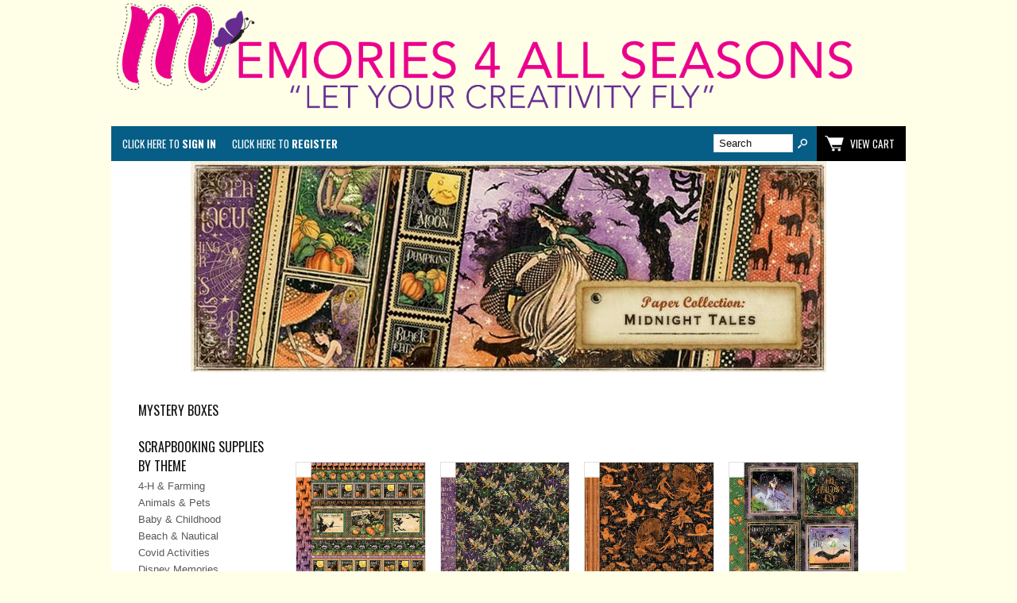

--- FILE ---
content_type: text/html; charset=ISO-8859-1
request_url: https://www.memoriesforallseasons.com/g45_midnight_tales.html
body_size: 32954
content:
<!-- ***** Start of Include: [sc] BB-VARs-DOCTYPE.sst -->
<!doctype html><html lang="en-US"><head>
<meta name="generator" content="ShopSite Pro 15.0 r6 (sc - BB.sst)">
<meta name="referrer" content="no-referrer-when-downgrade">
<meta name="web_author" content="ShopSite.com Template - Familiar BB-Theme">
<meta http-equiv="content-type" content="text/html; charset=ISO-8859-1">
<meta name="viewport" content="width=device-width, initial-scale=1.0">
<!-- ***** End of Include:  BB-VARs-DOCTYPE.sst -->
<!-- ***** Start of Include: [sc] BB-VARs-Page.sst -->

<!-- ***** End of Include:  BB-VARs-Page.sst -->
<meta name="keywords" content="graphic 45, halloween, nostalgic paper, halloween paper, halloween stickers, halloween embellishments, halloween chipboard, halloween ephemera">
<meta name="description" content="Graphic 45 - Midnight Tales Collection.  Nostalgic papers, stickers and more for preserving your special Halloween memories."><meta NAME="robots" CONTENT="index,follow  

">
<title>Graphic 45 - Midnight Tales Collection</title>
<link rel="canonical" href="https://www.memoriesforallseasons.com/g45_midnight_tales.html"><!-- ***** Start of Include: [sc] BB-Head.sst -->
<link rel="stylesheet" type="text/css" href="https://www.memoriesforallseasons.com/publish/bb.css">
<link rel="stylesheet" type="text/css" href="https://www.memoriesforallseasons.com/publish/bb-familiar.css">
<script type="text/javascript" src="https://www.memoriesforallseasons.com/publish/bb.js"></script>
<!-- ***** End of Include:  BB-Head.sst -->
<script type="text/javascript" src="https://ajax.googleapis.com/ajax/libs/jquery/3.7.1/jquery.min.js"></script>
  <script type="text/javascript">
    var ss_jQuery = jQuery.noConflict(true);
  </script>
<script src="https://www.memoriesforallseasons.com/shopsite-images/en-US/javascript/jquery/json2.min.js?1416590993"></script>
<script>window.ss_rec_str = '';function AddSSRecStr(rec){window.ss_rec_str = window.ss_rec_str + rec + '|';};function ss_handleResponse_inv(data) {var cnt = 0,recid,msg,elem,recids=data.getElementsByTagName('recid'),messages=data.getElementsByTagName('message');for(cnt=0;cnt < recids.length;cnt++) {recid = ss_jQuery(recids[cnt]).text();msg = ss_jQuery(messages[cnt]).text();id = document.getElementById('ss_inv' + recid);id.innerHTML = msg.replace(/\"/g, '&quot;').replace(/\|q\|/g, '"');}}function ss_inv_getinfo() {var dataObj = {storeid: '*14894f2bafe140c60e44255d',itemnum: window.ss_rec_str},data = ss_jQuery.param(dataObj, false);if (window.ss_rec_str != '') {ss_jQuery.ajax({ type: 'GET',url: 'https://www.memoriesforallseasons.com/sc/inv.cgi',data: data,dataType: 'jsonp',crossDomain: true,jsonp: true,success: function(rdata, textStatus, jqXHR){if (window.DOMParser){parser=new DOMParser();data=parser.parseFromString(rdata.data,'text/xml');ss_handleResponse_inv(data);} else{xmlDoc=new ActiveXObject('Microsoft.XMLDOM');xmlDoc.async=false;xmlDoc.loadXML(rdata.data);ss_handleResponse_inv(xmlDoc);}},error: function(jqXHR, textStatus, errorThrown){}});}} ss_jQuery(document).ready(function(){ss_inv_getinfo();return true;});</script>
</head><body class="sidenav">
<!-- ***** Start of Include: [sc] BB-Header-Familiar.sst -->
<script type="text/javascript">var $ = ss_jQuery, jQuery = ss_jQuery;</script><header><div id="fr-header">
    <div id="fr-logoin"><a href="http://www.memoriesforallseasons.com/index.html" title="Memories 4 All Seasons"><img src="https://www.memoriesforallseasons.com/media/logos/M4AS_Web_Banner_4.png" alt="M4AS_Web_Banner_4"></a></div>    <div id="fr-menu" class="olh"><div class="olhel"><!-- ***** Start of Include: [sc] BB-PageMenu-OneLineHeader.sst -->
<div class="suckertreemenu">
<ul id="ShopSite">
</ul>
</div>
<script type="text/javascript">$("div.suckertreemenu").append("<a href=\"http://www.memoriesforallseasons.com/index.html\" id=\"categoriesLink\" onclick=\"openVertical(); return false;\">Categories<\/a>"); $("ul#ShopSite").append("<div id=\"bb-navfade\" onclick=\"openVertical();\"><\/div>"); $("ul#ShopSite li").each(function() {if ($(this).children("ul").length > 0) {$(this).attr("class","bb-navfolder")}});
$("#ShopSite > li").each(function() {if ($(this).html().indexOf("g45_midnight_tales.html") != -1) {$(this).addClass("subcategory"); return false;}});function rdCheck(wels) {
  if (wels > $("div.olh").outerWidth()) {verticalNav();} 
  else if ($("html").attr("id") === "touch") {horizontalNavTouch();} 
  else {regularNav();}
}
$("document").ready(function() {
  var menuwidth = $("div.suckertreemenu").outerWidth();
  $(".olhel").each(function() {if ($(this).html().indexOf("suckertreemenu") == -1) {menuwidth = parseInt(menuwidth) + parseInt($(this).outerWidth());}});
  $(window).resize(debouncer(function() {rdCheck(menuwidth);}));
  rdCheck(menuwidth);
});
</script>
<!-- ***** End of Include:  BB-PageMenu-OneLineHeader.sst -->
</div><div id="fr-registration" class="olhel"><script type="text/javascript">DisplayRegistration("","","");</script></div><div id="fr-mini" class="olhel"><!-- ***** Start of Include: [sc] BB-SearchField.sst -->
<form action="https://www.memoriesforallseasons.com/sc/productsearch.cgi?storeid=*14894f2bafe140c60e44255d" method="post" id="bb-searchform"><input type="hidden" name="storeid" value="*14894f2bafe140c60e44255d"><span id="search-area"><input type="text" name="search_field" id="search-field" size="20" value="Search" onFocus="value=''"><input type="submit" id="search-submit" value="Go"></span></form><!-- ***** End of Include:  BB-SearchField.sst -->
<script type="text/javascript">DisplayMiniCart("ItemCount");</script></div></div>
<div class="clear"></div></div></header>
<!-- ***** End of Include:  BB-Header-Familiar.sst -->
<!-- ***** Start of Include: [sc] BB-BXSliderCarousel.sst -->
<!-- ***** End of Include:  BB-BXSliderCarousel.sst -->
<div id="bb-pagebannercar"><div id="bb-pagebannerinner"><img src="https://www.memoriesforallseasons.com/media/Graphic45/midnight-tales.jpg" alt="midnight-tales"></div></div><div id="bb-menuscontainer"><!-- ***** Start of Include: [sc] BB-RightMenu.sst -->

<!-- ***** End of Include:  BB-RightMenu.sst -->
<div id="bb-content"><div id="bb-inner" class="left"><div id="bb-namesection"><div id="bb-namesectioninner" class="left">
</div></div>
 <div id="bbpag1" class="bbpagination"></div> <div id="bblpprods" class="loop4 borders"><ul id="bb-loopproducts" class="bb-loopheight"><li class="prod bb-matchheight"><!-- rec 10147 -->
<a name="10147"></a>
<style type="text/css">body > font {display:none}</style><!-- ***** Start of Include: [sc] BB-ProductDefine.sst -->
<div class="item item1 left">
<a class="bb-prodimg" href="https://www.memoriesforallseasons.com/product10147.html" title=""><img src="https://www.memoriesforallseasons.com/media/Graphic45/ss_size1/4502281.jpg"></a><div class="bb-proddets"><a class="bb-prodnme Bold Normal" href="https://www.memoriesforallseasons.com/product10147.html" title="Midnight Tales: Abracadabra DS Paper">Midnight Tales: Abracadabra DS Paper</a><span class="bb-prodprc Bold Normal">$1.39</span></div>
<form action="https://www.memoriesforallseasons.com/sc/order.cgi" method="post"><input type="hidden" name="storeid" value="*14894f2bafe140c60e44255d"><input type="hidden" name="dbname" value="products"><input type="hidden" name="function" value="add">
 <div class="bb-prodaddcol">
 <input type="hidden" name="itemnum" value="10147">
      <div class="bb-prodopt"></div>           <input class="bb-prodaddtxt" type="submit" value="Add To Cart"> 
 </div>
 </form>
 </div>

<!-- ***** End of Include:  BB-ProductDefine.sst -->

</li><li class="prod bb-matchheight"><!-- rec 10146 -->
<a name="10146"></a>
<style type="text/css">body > font {display:none}</style><!-- ***** Start of Include: [sc] BB-ProductDefine.sst -->
<div class="item item2 left">
<a class="bb-prodimg" href="https://www.memoriesforallseasons.com/product10146.html" title=""><img src="https://www.memoriesforallseasons.com/media/Graphic45/ss_size1/4502280.jpg"></a><div class="bb-proddets"><a class="bb-prodnme Bold Normal" href="https://www.memoriesforallseasons.com/product10146.html" title="Midnight Tales: Fairy Mischief DS Paper">Midnight Tales: Fairy Mischief DS Paper</a><span class="bb-prodprc Bold Normal">$1.39</span></div>
<form action="https://www.memoriesforallseasons.com/sc/order.cgi" method="post"><input type="hidden" name="storeid" value="*14894f2bafe140c60e44255d"><input type="hidden" name="dbname" value="products"><input type="hidden" name="function" value="add">
 <div class="bb-prodaddcol">
 <input type="hidden" name="itemnum" value="10146">
      <div class="bb-prodopt"></div>           <input class="bb-prodaddtxt" type="submit" value="Add To Cart"> 
 </div>
 </form>
 </div>

<!-- ***** End of Include:  BB-ProductDefine.sst -->

</li><li class="prod bb-matchheight"><!-- rec 10144 -->
<a name="10144"></a>
<style type="text/css">body > font {display:none}</style><!-- ***** Start of Include: [sc] BB-ProductDefine.sst -->
<div class="item item3 left">
<a class="bb-prodimg" href="https://www.memoriesforallseasons.com/product10144.html" title=""><img src="https://www.memoriesforallseasons.com/media/Graphic45/ss_size1/4502278.jpg"></a><div class="bb-proddets"><a class="bb-prodnme Bold Normal" href="https://www.memoriesforallseasons.com/product10144.html" title="Midnight Tales: Full Moon DS Paper">Midnight Tales: Full Moon DS Paper</a><span class="bb-prodprc Bold Normal">$1.39</span></div>
<form action="https://www.memoriesforallseasons.com/sc/order.cgi" method="post"><input type="hidden" name="storeid" value="*14894f2bafe140c60e44255d"><input type="hidden" name="dbname" value="products"><input type="hidden" name="function" value="add">
 <div class="bb-prodaddcol">
 <input type="hidden" name="itemnum" value="10144">
      <div class="bb-prodopt"></div>           <input class="bb-prodaddtxt" type="submit" value="Add To Cart"> 
 </div>
 </form>
 </div>

<!-- ***** End of Include:  BB-ProductDefine.sst -->

</li><li class="prod bb-matchheight"><!-- rec 10142 -->
<a name="10142"></a>
<style type="text/css">body > font {display:none}</style><!-- ***** Start of Include: [sc] BB-ProductDefine.sst -->
<div class="item item4 left">
<a class="bb-prodimg" href="https://www.memoriesforallseasons.com/product10142.html" title=""><img src="https://www.memoriesforallseasons.com/media/Graphic45/ss_size1/4502276.jpg"></a><div class="bb-proddets"><a class="bb-prodnme Bold Normal" href="https://www.memoriesforallseasons.com/product10142.html" title="Midnight Tales: Hallows' Eve DS Paper">Midnight Tales: Hallows' Eve DS Paper</a><span class="bb-prodprc Bold Normal">$1.39</span></div>
<form action="https://www.memoriesforallseasons.com/sc/order.cgi" method="post"><input type="hidden" name="storeid" value="*14894f2bafe140c60e44255d"><input type="hidden" name="dbname" value="products"><input type="hidden" name="function" value="add">
 <div class="bb-prodaddcol">
 <input type="hidden" name="itemnum" value="10142">
      <div class="bb-prodopt"></div>           <input class="bb-prodaddtxt" type="submit" value="Add To Cart"> 
 </div>
 </form>
 </div>

<!-- ***** End of Include:  BB-ProductDefine.sst -->

</li><li class="prod bb-matchheight"><!-- rec 10143 -->
<a name="10143"></a>
<style type="text/css">body > font {display:none}</style><!-- ***** Start of Include: [sc] BB-ProductDefine.sst -->
<div class="item item5 left">
<a class="bb-prodimg" href="https://www.memoriesforallseasons.com/product10143.html" title=""><img src="https://www.memoriesforallseasons.com/media/Graphic45/ss_size1/4502277.jpg"></a><div class="bb-proddets"><a class="bb-prodnme Bold Normal" href="https://www.memoriesforallseasons.com/product10143.html" title="Midnight Tales: Hocus Pocus DS Paper">Midnight Tales: Hocus Pocus DS Paper</a><span class="bb-prodprc Bold Normal">$1.39</span></div>
<form action="https://www.memoriesforallseasons.com/sc/order.cgi" method="post"><input type="hidden" name="storeid" value="*14894f2bafe140c60e44255d"><input type="hidden" name="dbname" value="products"><input type="hidden" name="function" value="add">
 <div class="bb-prodaddcol">
 <input type="hidden" name="itemnum" value="10143">
      <div class="bb-prodopt"></div>           <input class="bb-prodaddtxt" type="submit" value="Add To Cart"> 
 </div>
 </form>
 </div>

<!-- ***** End of Include:  BB-ProductDefine.sst -->

</li><li class="prod bb-matchheight"><!-- rec 10145 -->
<a name="10145"></a>
<style type="text/css">body > font {display:none}</style><!-- ***** Start of Include: [sc] BB-ProductDefine.sst -->
<div class="item item6 left">
<a class="bb-prodimg" href="https://www.memoriesforallseasons.com/product10145.html" title=""><img src="https://www.memoriesforallseasons.com/media/Graphic45/ss_size1/4502279.jpg"></a><div class="bb-proddets"><a class="bb-prodnme Bold Normal" href="https://www.memoriesforallseasons.com/product10145.html" title="Midnight Tales: Magic in the Air DS Paper">Midnight Tales: Magic in the Air DS Paper</a><span class="bb-prodprc Bold Normal">$1.39</span></div>
<form action="https://www.memoriesforallseasons.com/sc/order.cgi" method="post"><input type="hidden" name="storeid" value="*14894f2bafe140c60e44255d"><input type="hidden" name="dbname" value="products"><input type="hidden" name="function" value="add">
 <div class="bb-prodaddcol">
 <input type="hidden" name="itemnum" value="10145">
      <div class="bb-prodopt"></div>           <input class="bb-prodaddtxt" type="submit" value="Add To Cart"> 
 </div>
 </form>
 </div>

<!-- ***** End of Include:  BB-ProductDefine.sst -->

</li><li class="prod bb-matchheight"><!-- rec 10140 -->
<a name="10140"></a>
<style type="text/css">body > font {display:none}</style><!-- ***** Start of Include: [sc] BB-ProductDefine.sst -->
<div class="item item7 left">
<a class="bb-prodimg" href="https://www.memoriesforallseasons.com/product10140.html" title=""><img src="https://www.memoriesforallseasons.com/media/Graphic45/ss_size1/4502274.jpg"></a><div class="bb-proddets"><a class="bb-prodnme Bold Normal" href="https://www.memoriesforallseasons.com/product10140.html" title="Midnight Tales: Midnight Tales DS Paper">Midnight Tales: Midnight Tales DS Paper</a><span class="bb-prodprc Bold Normal">$1.39</span></div>
<form action="https://www.memoriesforallseasons.com/sc/order.cgi" method="post"><input type="hidden" name="storeid" value="*14894f2bafe140c60e44255d"><input type="hidden" name="dbname" value="products"><input type="hidden" name="function" value="add">
 <div class="bb-prodaddcol">
 <input type="hidden" name="itemnum" value="10140">
      <div class="bb-prodopt"></div>           <input class="bb-prodaddtxt" type="submit" value="Add To Cart"> 
 </div>
 </form>
 </div>

<!-- ***** End of Include:  BB-ProductDefine.sst -->

</li><li class="prod bb-matchheight"><!-- rec 10141 -->
<a name="10141"></a>
<style type="text/css">body > font {display:none}</style><!-- ***** Start of Include: [sc] BB-ProductDefine.sst -->
<div class="item item8 left">
<a class="bb-prodimg" href="https://www.memoriesforallseasons.com/product10141.html" title=""><img src="https://www.memoriesforallseasons.com/media/Graphic45/ss_size1/4502275.jpg"></a><div class="bb-proddets"><a class="bb-prodnme Bold Normal" href="https://www.memoriesforallseasons.com/product10141.html" title="Midnight Tales: Pumpkin Patch DS Paper">Midnight Tales: Pumpkin Patch DS Paper</a><span class="bb-prodprc Bold Normal">$1.39</span></div>
<form action="https://www.memoriesforallseasons.com/sc/order.cgi" method="post"><input type="hidden" name="storeid" value="*14894f2bafe140c60e44255d"><input type="hidden" name="dbname" value="products"><input type="hidden" name="function" value="add">
 <div class="bb-prodaddcol">
 <input type="hidden" name="itemnum" value="10141">
      <div class="bb-prodopt"></div>           <input class="bb-prodaddtxt" type="submit" value="Add To Cart"> 
 </div>
 </form>
 </div>

<!-- ***** End of Include:  BB-ProductDefine.sst -->

</li><li class="prod bb-matchheight"><!-- rec 10154 -->
<a name="10154"></a>
<style type="text/css">body > font {display:none}</style><!-- ***** Start of Include: [sc] BB-ProductDefine.sst -->
<div class="item item9 left">
<a class="bb-prodimg" href="https://www.memoriesforallseasons.com/product10154.html" title=""><img src="https://www.memoriesforallseasons.com/media/Graphic45/ss_size1/4502288.jpg"></a><div class="bb-proddets"><a class="bb-prodnme Bold Normal" href="https://www.memoriesforallseasons.com/product10154.html" title="Midnight Tales: Ephemera">Midnight Tales: Ephemera</a><span class="bb-prodprc Bold Normal">$7.49</span></div>
<form action="https://www.memoriesforallseasons.com/sc/order.cgi" method="post"><input type="hidden" name="storeid" value="*14894f2bafe140c60e44255d"><input type="hidden" name="dbname" value="products"><input type="hidden" name="function" value="add">
 <div class="bb-prodaddcol">
 <input type="hidden" name="itemnum" value="10154">
      <div class="bb-prodopt"></div>           <input class="bb-prodaddtxt" type="submit" value="Add To Cart"> 
 </div>
 </form>
 </div>

<!-- ***** End of Include:  BB-ProductDefine.sst -->

</li></ul><div class="clear"></div></div>
 <div id="bbpag2" class="bbpagination"></div>  <div class="clear"></div></div></div>
<!-- ***** Start of Include: [sc] BB-LeftMenu.sst -->
<aside id="bb-leftnav">
<div class="left_pagelinks">
 <a class="left_pagetitle" href="https://www.memoriesforallseasons.com/ss_mystery_box.html" title="MYSTERY BOXES" >MYSTERY BOXES</a>
</div>
<div class="left_pagelinks">
 <a class="left_pagetitle" href="https://www.memoriesforallseasons.com/themes_index.html" title="SCRAPBOOKING SUPPLIES BY THEME" >SCRAPBOOKING SUPPLIES BY THEME</a>
 <a class="left_pagelink" href="https://www.memoriesforallseasons.com/farming.html" title="4-H & Farming" >4-H & Farming</a>
 <a class="left_pagelink" href="https://www.memoriesforallseasons.com/animal_index.html" title="Animals & Pets" >Animals & Pets</a>
 <a class="left_pagelink" href="https://www.memoriesforallseasons.com/kids_index.html" title="Baby & Childhood" >Baby & Childhood</a>
 <a class="left_pagelink" href="https://www.memoriesforallseasons.com/beach_index.html" title="Beach & Nautical" >Beach & Nautical</a>
 <a class="left_pagelink" href="https://www.memoriesforallseasons.com/covid_index.html" title="Covid Activities" >Covid Activities</a>
 <a class="left_pagelink" href="https://www.memoriesforallseasons.com/disney_index.html" title="Disney Memories" >Disney Memories</a>
 <a class="left_pagelink" href="https://www.memoriesforallseasons.com/family_index.html" title="Family" >Family</a>
 <a class="left_pagelink" href="https://www.memoriesforallseasons.com/food_and_drink_index.html" title="Food, Drink & Kitchen" >Food, Drink & Kitchen</a>
 <a class="left_pagelink" href="https://www.memoriesforallseasons.com/harry_potter.html" title="Harry Potter Memories" >Harry Potter Memories</a>
 <a class="left_pagelink" href="https://www.memoriesforallseasons.com/hobbbies.html" title="Hobbies" >Hobbies</a>
 <a class="left_pagelink" href="https://www.memoriesforallseasons.com/holiday_index.html" title="Holidays" >Holidays</a>
 <a class="left_pagelink" href="https://www.memoriesforallseasons.com/licensed_papers.html" title="Licensed Characters" >Licensed Characters</a>
 <a class="left_pagelink" href="https://www.memoriesforallseasons.com/major_events.html" title="Major Life Events" >Major Life Events</a>
 <a class="left_pagelink" href="https://www.memoriesforallseasons.com/military.html" title="Military" >Military</a>
 <a class="left_pagelink" href="https://www.memoriesforallseasons.com/new_scrapbooking_supplies.html" title="NEW Products" >NEW Products</a>
 <a class="left_pagelink" href="https://www.memoriesforallseasons.com/occupations_index.html" title="Occupations (Jobs)" >Occupations (Jobs)</a>
 <a class="left_pagelink" href="https://www.memoriesforallseasons.com/outdoor_adventures.html" title="Outdoor Adventures" >Outdoor Adventures</a>
 <a class="left_pagelink" href="https://www.memoriesforallseasons.com/religious_events.html" title="Religious Events" >Religious Events</a>
 <a class="left_pagelink" href="https://www.memoriesforallseasons.com/school_index.html" title="School Years" >School Years</a>
 <a class="left_pagelink" href="https://www.memoriesforallseasons.com/boy_scouts.html" title="Scouting" >Scouting</a>
 <a class="left_pagelink" href="https://www.memoriesforallseasons.com/seasonal_index.html" title="Seasons" >Seasons</a>
 <a class="left_pagelink" href="https://www.memoriesforallseasons.com/special_occasions_index.html" title="Special Occasions" >Special Occasions</a>
 <a class="left_pagelink" href="https://www.memoriesforallseasons.com/sports_index.html" title="Sports" >Sports</a>
 <a class="left_pagelink" href="https://www.memoriesforallseasons.com/teen.html" title="Teen Memories" >Teen Memories</a>
 <a class="left_pagelink" href="https://www.memoriesforallseasons.com/vacation_index.html" title="Travel and Vacation" >Travel and Vacation</a>
 <a class="left_pagelink" href="https://www.memoriesforallseasons.com/universal_index.html" title="Universal Studios Memories" >Universal Studios Memories</a>
 <a class="left_pagelink" href="https://www.memoriesforallseasons.com/wedding_index.html" title="Wedding & Anniversary" >Wedding & Anniversary</a>
 <a class="left_pagelink" href="https://www.memoriesforallseasons.com/themes_index.html" title="Additional Themes" >Additional Themes</a>
</div>
<div class="left_pagelinks">
<a class="left_pagetitle">SCRAPBOOKING SUPPLIES BY PRODUCT TYPE</a>
 <a class="left_pagelink" href="https://www.memoriesforallseasons.com/6x6_paper_pads.html" title="6x6 Paper Pads" >6x6 Paper Pads</a>
 <a class="left_pagelink" href="https://www.memoriesforallseasons.com/cardstock_index.html" title="Cardstock" >Cardstock</a>
 <a class="left_pagelink" href="https://www.memoriesforallseasons.com/collection_kits.html" title="Collection Kits" >Collection Kits</a>
 <a class="left_pagelink" href="https://www.memoriesforallseasons.com/dies_stamps.html" title="Dies and Stamps" >Dies and Stamps</a>
 <a class="left_pagelink" href="https://www.memoriesforallseasons.com/embossing_folders_stencils.html" title="Embossing Folders & Stencils" >Embossing Folders & Stencils</a>
 <a class="left_pagelink" href="https://www.memoriesforallseasons.com/glitter_glue.html" title="Glitter Glues and Other Mediums" >Glitter Glues and Other Mediums</a>
 <a class="left_pagelink" href="https://www.memoriesforallseasons.com/ink_pads.html" title="Inks & Ink Pads" >Inks & Ink Pads</a>
 <a class="left_pagelink" href="https://www.memoriesforallseasons.com/copic_index.html" title="Markers" >Markers</a>
 <a class="left_pagelink" href="https://www.memoriesforallseasons.com/th_mica_stains.html" title="Mica Stain Sets" >Mica Stain Sets</a>
 <a class="left_pagelink" href="https://www.memoriesforallseasons.com/stamp_manufacturer_index.html" title="Stamps" >Stamps</a>
 <a class="left_pagelink" href="https://www.memoriesforallseasons.com/storage_index.html" title="Storage & Organizers" >Storage & Organizers</a>
</div>
<div class="left_pagelinks">
<a class="left_pagetitle">SCRAPBOOKING SUPPLIES BY MANUFACTURER</a>
 <a class="left_pagelink" href="https://www.memoriesforallseasons.com/49_and_market.html" title="49 and Market" >49 and Market</a>
 <a class="left_pagelink" href="https://www.memoriesforallseasons.com/basic_grey.html" title="Basic Grey" >Basic Grey</a>
 <a class="left_pagelink" href="https://www.memoriesforallseasons.com/carta_bella.html" title="Carta Bella" >Carta Bella</a>
 <a class="left_pagelink" href="https://www.memoriesforallseasons.com/ciao_bella_index.html" title="Ciao Bella" >Ciao Bella</a>
 <a class="left_pagelink" href="https://www.memoriesforallseasons.com/copic_index.html" title="Copic" >Copic</a>
 <a class="left_pagelink" href="https://www.memoriesforallseasons.com/cosmo_index.html" title="Cosmo Cricket" >Cosmo Cricket</a>
 <a class="left_pagelink" href="https://www.memoriesforallseasons.com/craft_consortium_index.html" title="Craft Consortium" >Craft Consortium</a>
 <a class="left_pagelink" href="https://www.memoriesforallseasons.com/creative_imaginations_pads.html" title="Creative Imaginations" >Creative Imaginations</a>
 <a class="left_pagelink" href="https://www.memoriesforallseasons.com/cricut.html" title="Cricut" >Cricut</a>
 <a class="left_pagelink" href="https://www.memoriesforallseasons.com/ep_a_to_z,html" title="Echo Park" >Echo Park</a>
 <a class="left_pagelink" href="https://www.memoriesforallseasons.com/graphic_index.html" title="Graphic 45" >Graphic 45</a>
 <a class="left_pagelink" href="https://www.memoriesforallseasons.com/hero_arts_index_old.html" title="Hero Arts" >Hero Arts</a>
 <a class="left_pagelink" href="https://www.memoriesforallseasons.com/inky_antics.html" title="Inky Antics" >Inky Antics</a>
 <a class="left_pagelink" href="https://www.memoriesforallseasons.com/karen_foster.html" title="Karen Foster" >Karen Foster</a>
 <a class="left_pagelink" href="https://www.memoriesforallseasons.com/lawn_fawn_index.html" title="Lawn Fawn" >Lawn Fawn</a>
 <a class="left_pagelink" href="https://www.memoriesforallseasons.com/mintay_index.html" title="Mintay Papers" >Mintay Papers</a>
 <a class="left_pagelink" href="https://www.memoriesforallseasons.com/mme_index.html" title="My Mind's Eye" >My Mind's Eye</a>
 <a class="left_pagelink" href="https://www.memoriesforallseasons.com/paper_house_productions_index.html" title="Paper House" >Paper House</a>
 <a class="left_pagelink" href="https://www.memoriesforallseasons.com/paper_rose.html" title="Paper Rose Studio" >Paper Rose Studio</a>
 <a class="left_pagelink" href="https://www.memoriesforallseasons.com/photo_play_index.html" title="Photo Play" >Photo Play</a>
 <a class="left_pagelink" href="https://www.memoriesforallseasons.com/quickutz_index.html" title="QuicKutz" >QuicKutz</a>
 <a class="left_pagelink" href="https://www.memoriesforallseasons.com/reminisce_index.html" title="Reminisce" >Reminisce</a>
 <a class="left_pagelink" href="https://www.memoriesforallseasons.com/riley_index.html" title="Riley and Company" >Riley and Company</a>
 <a class="left_pagelink" href="https://www.memoriesforallseasons.com/scrappin_sports.html" title="Scrappin' Sports" >Scrappin' Sports</a>
 <a class="left_pagelink" href="https://www.memoriesforallseasons.com/simon_hurley_index.html" title="Simon Hurley" >Simon Hurley</a>
 <a class="left_pagelink" href="https://www.memoriesforallseasons.com/sei_index.html" title="SEI Crafts" >SEI Crafts</a>
 <a class="left_pagelink" href="https://www.memoriesforallseasons.com/sizzix.html" title="Sizzix " >Sizzix </a>
 <a class="left_pagelink" href="https://www.memoriesforallseasons.com/new_stampendous.html" title="Stampendous" >Stampendous</a>
 <a class="left_pagelink" href="https://www.memoriesforallseasons.com/stamperia_index.html" title="Stamperia" >Stamperia</a>
 <a class="left_pagelink" href="https://www.memoriesforallseasons.com/studio_calico.html" title="Studio Calico" >Studio Calico</a>
 <a class="left_pagelink" href="https://www.memoriesforallseasons.com/tim_holtz_index.html" title="Tim Holtz" >Tim Holtz</a>
</div>
<div class="left_pagelinks">
 <a class="left_pagetitle" href="https://www.memoriesforallseasons.com/gnome_for_christmas_mini_album.html" title="CLASSES AND EVENTS" >CLASSES AND EVENTS</a>
</div>
<div class="left_pagelinks">
 <a class="left_pagetitle" href="https://www.memoriesforallseasons.com/m4as_rewards_program.html" title="M4AS REWARDS" target="_blank">M4AS REWARDS</a>
</div>
<span id="bb-gcl"><a class="giftcertlink" href="https://www.memoriesforallseasons.com/sc/order.cgi?storeid=*14894f2bafe140c60e44255d&amp;cert=gift">Gift Certificates</a>
</span></aside><!-- ***** End of Include:  BB-LeftMenu.sst -->
<div class="clear"></div></div><!-- ***** Start of Include: [sc] BB-Footer4.sst -->
<footer><div id="bb-footer4">
  <div id="bb-footer4links"><div class="footer_pagelinks">
<a class="footer_pagetitle">Customer Service</a>
 <a class="footer_pagelink" href="https://www.memoriesforallseasons.com/contact.html" title="Contact Us" >Contact Us</a>
 <a class="footer_pagelink" href="https://www.memoriesforallseasons.com/returns.html" title="Returns" >Returns</a>
 <a class="footer_pagelink" href="https://www.memoriesforallseasons.com/shipping.html" title="Shipping" >Shipping</a>
</div>
<div class="footer_pagelinks">
<a class="footer_pagetitle">Our Company</a>
 <a class="footer_pagelink" href="https://www.memoriesforallseasons.com/locations.html" title="Directions" >Directions</a>
 <a class="footer_pagelink" href="https://www.memoriesforallseasons.com/about_us.html" title="About Us" >About Us</a>
</div>
<div class="footer_pagelinks">
 <a class="footer_pagetitle" href="http://www.cybercakes.com" title="Cake and Candy Supplies" >Cake and Candy Supplies</a>
</div>
</div>
  <div id="bb-footer4soc">
    <div id="bb-footer4follow"><div class="clear"></div></div>
  </div>
  <div class="clear"></div>
<div class="clear"></div><div id="bb-footerexcess" class="bb-foot1cols">
<div class="bb-footerexcesssecurity"><a href="https://www.memoriesforallseasons.com/sc/image.cgi?key=security_redirect&amp;storeid=*14894f2bafe140c60e44255d&amp;lang=en-US" target="_blank"><img src="https://www.memoriesforallseasons.com/sc/image.cgi?security=yes&amp;storeid=*14894f2bafe140c60e44255d&amp;r1=841586527&amp;r2=15718031" border="0"></a></div></div><div class="clear"></div>
<div id="bb-footer4footer"><center>
<table style="text-align: center; vertical-align: top; background-color: #FFFFFF; color: #002157; border: 2px solid #002157; border-collapse: collapse; padding: 2px; margin-left: auto; margin-right: auto;"> 
  <tr>
    <td style="text-align: center;"><a href="http://www.shopsite.com/" target="_blank" title="ShopSite Shopping Cart Software" style="font-family: Arial, Helvetica, 
sans-serif; line-height: 9pt; font-size: 9pt; text-decoration: none; 
color: #002157; font-weight: bold;">Powered By</a></td>
  </tr>
  <tr>
    <td style="text-align: center;"><a href="http://www.shopsite.com/" title="ShopSite Shopping Cart Software" target="_blank" style="font-family: 'Arial Black', Arial, Helvetica, sans-serif; font-weight: bold; font-size: 16pt; letter-spacing: -2pt; line-height: 16pt; text-decoration: none; color: #002157;"><span style="font-family: 'Arial Black', Arial, Helvetica, sans-serif; font-weight: bold; font-size: 16pt; letter-spacing: -2pt; line-height: 16pt; text-decoration: none; font-style: italic; color: #9B0602;">shop</span>site<span style="font-size: 8pt; font-weight: normal; text-decoration: none; color: #002157;">&reg;</a></td>
  </tr>
  <tr>
    <td style="text-align: center;"><a href="http://www.shopsite.com/" target="_blank" 
title="ShopSite Shopping Cart Software" style="font-family: Arial, 
Helvetica, sans-serif; line-height: 8pt; font-size: 7pt; 
text-decoration: none; color: #002157;">Shopping Cart Software</a></td>
  </tr>
</table>
</center>
</div><div class="clear"></div><div id="bb-footeradditionallinks">
<a class="giftcertlink" href="https://www.memoriesforallseasons.com/sc/order.cgi?storeid=*14894f2bafe140c60e44255d&amp;cert=gift">Gift Certificates</a>
<a href="https://www.memoriesforallseasons.com/sc/order.cgi?func=3&amp;storeid=*14894f2bafe140c60e44255d&amp;html_reg=html" title="Your Account">Your Account</a></div>
</div></footer>


<!-- ***** End of Include:  BB-Footer4.sst -->
<!-- ***** Start of Include: [sc] BB-FooterScripts.sst -->
<link href="//fonts.googleapis.com/css?family=Oswald:400,700,300" rel="stylesheet" type="text/css"><script type="text/javascript">
ss_jQuery(document).ready(function(){ss_jQuery('.bb-prodprc').each(function(){e=ss_jQuery(this);var a=e.attr('data-price');if(a) {var subs = a.replace(/,/g, '').split('|');for (i = 0; i < subs.length; i++) {subs[i] = parseFloat(subs[i]);}; var prc='$'+Number(subs.min()).toFixed(2);if ((subs.min()) != (subs.max())) prc += ' - ' + '$' + Number(subs.max()).toFixed(2);e.text(e.text() + prc); e.removeAttr('data-price');}});});</script>
<!-- ***** Start of Include: [sc] BB-MatchHeight.js -->
<script type="text/javascript" src="https://www.memoriesforallseasons.com/publish/bb-matchHeight.js"></script>
<script type="text/javascript">(function($) {$(function() {var byRow = $('body'); $('.bb-loopheight').each(function() {$(this).children('.bb-matchheight').matchHeight(byRow);});});})(ss_jQuery);</script>
<!-- ***** End of Include:  BB-MatchHeight.js -->
<script type="text/javascript" src="https://www.memoriesforallseasons.com/publish/bb-modernizr.js"></script>
<script type="text/javascript">$("table").each(function() {if (($(this).outerWidth()) > ($(this).parent().outerWidth())) {$(this).addClass("tabletoobig");}});</script>
<!-- ***** End of Include:  BB-FooterScripts.sst -->
<!-- ***** Start of Include: [sc] QuickAjaxAddToCart.sst -->
<!-- ***** End of Include:  QuickAjaxAddToCart.sst -->
</body></html>


--- FILE ---
content_type: text/css
request_url: https://www.memoriesforallseasons.com/publish/bb-familiar.css
body_size: 8501
content:
div#bb-miniflyout, div#fr-registration {padding: 0px;}
div#fr-registration {padding: 0px 0px 0px 0px;}
div#fr-registration a, span#bb-gclink a, div#bb-miniflyout a, div.suckertreemenu ul#ShopSite li a {padding: 0px 10px; text-transform: uppercase; font-weight: 400; color: #FFFFFF; line-height: 44px;}
div#fr-registration a, span#bb-gclink a {display: inline-block; zoom: 1; *display: inline;}
span#bb-regname {display: none;}
form#bb-searchform {width: 155px; overflow: hidden; text-align: right; padding-top: 10px; padding-right: 10px;}
span#search-area {display: inline-block; zoom: 1; *display: inline; white-space: nowrap; padding: 0px;}
input#search-field {width: 100px; background: #FFFFFF; border: 0px; border: 1px solid #DFDFDF; color: #111111; padding: 3px 6px; margin: 0px;}
input#search-submit {margin: 0px; padding: 0px; width: 20px; max-width: 20px; text-indent: 500px; overflow: hidden; display: inline-block; zoom: 1; *display: inline; height: 20px; background: transparent url(../shopsite-images/en-US/backgrounds/shared/bb-sprite.png) -10px -230px no-repeat;}
div#fr-header {padding: 0px; text-align: left; position: relative; z-index: 4; width: 94%; max-width: 1000px; margin: 0px auto;}
div#fr-logoin {padding-bottom: 10px;}
div#fr-makelogoin {text-align: left; padding: 20px;}
div#fr-makelogoin a {font-family: 'Oswald', Arial Narrow, Arial, sans-serif; font-size: 360%; color: #111111; text-decoration: none; cursor: pointer;}
div#fr-makelogoin a:hover {color: #111111;}
div#fr-menu {display: block; width: 100%; text-align: left; height: 44px; padding: 0px 0px 0px 4px; background: #065E86;}
div#fr-menu .olhel {display: inline-block; zoom: 1; *display: inline; padding: 0px; margin: 0px; max-height: 44px; float: left; clear: none;}
div#fr-menu div#fr-mini {float: right;}
div#bd-mini a {line-height: 44px; text-transform: uppercase;}
div#bb-miniflyout {background: #000000; float: right; clear: none; display: inline-block; zoom: 1; *display: inline; padding: 0px; margin: 0px; clear: none; overflow: visible;}
body div#bb-miniflyout a {padding: 0px 14px 0px 42px; line-height: 44px; display: block; background: #000000 url(../shopsite-images/en-US/backgrounds/shared/bb-sprite.png) 0px -440px no-repeat;}
body div#bb-miniflyout a:hover {background: #06845A url(../shopsite-images/en-US/backgrounds/shared/bb-sprite.png) 0px -440px no-repeat;}
a.bb-reglink {padding: 0px 2px;}
body div#verticalNav a#categoriesLink {display: block; clear: both; min-height: 44px; max-height: 44px; min-width: 44px; position: relative; z-index: 6000; background: url(../shopsite-images/en-US/backgrounds/shared/bb-sprite.png) center -264px no-repeat; text-indent: 500%; white-space: nowrap; overflow: hidden;}
div.suckertreemenu ul#ShopSite {width: 100%; margin: 0px auto; text-align: left;}
div.suckertreemenu ul#ShopSite li a {line-height: 44px; height: 44px; display: block; text-decoration: none; text-decoration: none;}
div#fr-registration a:hover, header span#bb-gclink a:hover, div#bb-miniflyout a:hover, div.suckertreemenu ul#ShopSite > li:hover > a, div.suckertreemenu ul#ShopSite li:hover a:hover {color: #FFFFFF; background: #06845A;}
div#bb-content {width: 94%; max-width: 1000px;}
body.sidenav div#bb-content div#bb-inner, body.bothnavs div#bb-content div#bb-inner {padding: 30px;}
aside#bb-rightnav:before {border-left: 1px solid #DFDFDF;}
aside#bb-leftnav:before {border-right: 1px solid #DFDFDF;}
a.left_pagetitle, a.left_pagetitle:hover, a.right_pagetitle, a.right_pagetitle:hover, span#bb-gcl a.giftcertlink, span#bb-gcl a.giftcertlink:hover {cursor: pointer; color: #111111; font-family: 'Oswald', Arial Narrow, Arial, sans-serif; font-size: 120%; text-transform: uppercase; padding-left: 14px;}
a.left_pagelink, a.right_pagelink {color: #111111; font-size: 100%; opacity: 0.7; filter: opacity(70); padding-left: 14px;}
a.right_pagetitle, a.right_pagetitle:hover, a.right_pagelink {padding-left: 0px; padding-right: 14px;}
a.left_pagelink:hover, a.right_pagelink:hover {color: #111111; opacity: 1.0; filter: opacity(100);}
section#bb-bestsellers div#bb-divbestsellers  {border: 1px solid #DFDFDF; border-bottom: 0px; background: #F6F6F6; padding-left: 3%; padding-right: 3%;}
section#bb-bestsellers {background: #FFFFE8;}
div#bb-carousel, div#bb-pagebannercar {width: 94%; max-width: 1000px; margin: 0px auto; background: #FFFFFF;}
  div#bb-content, div#bb-menuscontainer, div#bb-carousel > div, div#bb-pagebannercar > div {background: #FFFFFF; padding-left: 20px; padding-right: 20px;}
  div#bb-menuscontainer div#bb-content {padding-left: 0px; padding-right: 0px; overflow: hidden;}
  body section#bb-bestsellers div#bb-divbestsellers {border-left: 0px; border-right: 0px; background: #FFFFFF;}
body aside#bb-rightnav, body aside#bb-leftnav, div#bb-inner {padding: 30px 0px;}
div#bb-scrolldivadd, div#bb-scrolldivdesc, div#bb-scrolldivreviews, div#bb-scrolldivprodcross, div#bb-scrolldivstorecross, div#bb-scrolldivhow, div#bb-scrolldivsize, div#bb-regproddivcross {padding: 40px 0px;}
div#bb-miimghalf div#bb-zoomcontain {margin-bottom: 30px;}
.og-expander-inner {padding: 40px 30px;}
div#bb-divbestsellers, div#bb-footer4 {padding: 30px 0px;}
div#bb-carouselinner, div#bb-pagebannerinner {padding: 0px; width: 100%; max-width: 100%;}
h1#bbnme {font-family: 'Oswald', Arial Narrow, Arial, sans-serif; font-size: 200%;}
.og-details h3, span.ss-billaddr-hdr, span.ss-shpaddr-hdr, td.payment_hdr, .detailfont, .bb-lknme, span.slidetitle, div#bb-scrolldivhow h2, h2#bb-productcrosssellhdr, h2#bb-globalcrosssellhdr, div#bb-divbestsellers h2, div#bb-cartcross h2, div#bb-regproddivcross h2 {font-family: 'Oswald', Arial Narrow, Arial, sans-serif; font-weight: 400;}
div.bb-slidedesc, div#fr-registration a, span#bb-gclink a, div#bd-mini a, div#bb-miniflyout a, div.suckertreemenu ul#ShopSite li a, .bx-wrapper a.bb-abutton, .secondfont, a.footer_pagetitle, div#bb-footer4newstext {font-family: 'Oswald', Arial Narrow, Arial, sans-serif;}
div.halfless h2#bb-productcrosssellhdr, div.halfless h2#bb-globalcrosssellhdr {text-transform: uppercase; font-weight: 400;}
footer {padding: 0px 0px 40px 0px; margin: 0px; position: relative}
footer > div {border-top: 1px solid #DFDFDF;}
td#newsletter_field input {width: 200px; background: #FFFFFF; border: 0px; border: 1px solid #DFDFDF; color: #111111; padding: 4px 8px; margin: 0px;}
td#newsletter_submit input {font-size: 90%; padding: 5px 8px;}
div#bb-footer4newstext {font-size: 120%; text-transform: uppercase;}
a.footer_pagetitle, a.footer_pagetitle:hover {cursor: pointer; color: #111111; font-size: 120%; text-transform: uppercase;}
a.footer_pagelink {color: #06845A; padding-top: 6px;}
a.footer_pagelink:hover {color: #079163;}
.bb-btns {text-align: center; clear: both; padding: 30px 0px 0px 0px;}
input[type=submit], input[type="submit"], a.bb-abutton, .buttons a, div#bb-scrolldivreviews a.reviews_write_review_link {border: 0px; background: #268E6C; margin-top: 2px; margin-bottom: 2px; padding: 7px 10px; color: #FFFFFF; cursor: pointer; font-size: 10pt; -webkit-appearance: none; background: #268E6C; font-family: 'Oswald', Arial Narrow, Arial, sans-serif; text-transform: uppercase;}
a.bb-abutton, .buttons a, div#bb-scrolldivreviews a.reviews_write_review_link {display: inline-block; zoom: 1; *display: inline;}
input[type=submit]:hover, input[type="submit"]:hover, a.bb-abutton:hover, .buttons a:hover, div#bb-scrolldivreviews a.reviews_write_review_link:hover {background: #2D9B76;}
input.button7, div.ss_wl_sort input[type="submit"], input.button68 {background: #BFBFBF;}
input.button7:hover, div.ss_wl_sort input[type="submit"]:hover, input.button68:hover {background: #A3A1A1;}
div.borders .bb-prodimg img, div.borders .bb-lkimg img {border: 1px solid #DFDFDF;}
div.borders {border-top: 0px; border-left: 0px;}
div.borders li.link div.item, div.borders li.prod div.item {padding-top: 20px; border-right: 0px; border-bottom: 0px;}

@media screen and (max-width : 751px) {
div#fr-registration, span#bb-gclink {color: #111111;}
body div#fr-menu div#fr-registration span#bb-regname, body div#fr-menu div#fr-registration a#bb-reglout {display: none;}
div#fr-makelogoin a {font-size: 250%;}
body.sidenav div#bb-content div#bb-inner, body.bothnavs div#bb-content div#bb-inner {padding: 30px 0px;}
}
@media screen and (max-width : 500px) {
div#fr-makelogoin a {font-size: 160%;}
div#fr-menu div#fr-registration {display: none;}
}
@media print {
div#fr-logo {display: block; width: 100%; clear: both; color: #000000;}
}



--- FILE ---
content_type: text/javascript
request_url: https://www.memoriesforallseasons.com/publish/bb.js
body_size: 9250
content:
function savings(r,s,f) {var percent = 100-((s/r)*100).toFixed(0); var saved = (s-r).toFixed(2); if (f == "percentonly") {document.write("(" + percent + "% off) ");}else {document.write("$" + saved + " (" + percent + "%) ");}}
Array.prototype.max = function() {var max = this[0];var len = this.length;for (var i = 1; i < len; i++) if (this[i] > max) max = this[i];return max;}
Array.prototype.min = function() {var min = this[0];var len = this.length;for (var i = 1; i < len; i++) if (this[i] < min) min = this[i];return min;}
function genToggle(elone,eltwo) {var elorig = document.getElementById(elone); var elnew = document.getElementById(eltwo); if (elorig != null) {elorig.setAttribute('id',eltwo);} else {elnew.setAttribute('id',elone);};}
function selectCheck(f) {var popts = f.getElementsByTagName("select"); for (var i=0;i<popts.length;i++) {var lasttwo = popts[i].value.substr(-2); if (lasttwo == ";n") {popts[i].setAttribute("class","notselected"); alert("Oops, you still need to select an option "); return false;};}}
function checkSubproducts(f) {var itemnum = ss_jQuery('input[name=itemnum]:checked',f);if(itemnum.length >= 1)return true;else{alert("Oops, you still need to select an option ");return false;}}
function verticalNav() {if ($("div.suckertreemenu ul#ShopSite").parent().attr("id") != "verticalNav") {$("div.suckertreemenu ul#ShopSite").parent().attr("id","verticalNav");$("div.suckertreemenu a").on("click",function(event) {if ($(this).parent("li").children("ul").length > 0) {$(this).parent().children("ul").slideToggle(); event.preventDefault();}}); $("#bb-fade").click(function() {openVertical();});}}
function horizontalNavTouch() {menuReset(); if ($("ul#ShopSite").is(":hidden")) {$("div.suckertreemenu ul#ShopSite").attr("style","display:''");}; $("div.suckertreemenu ul#ShopSite").parent().attr("id","horizontalNavTouch"); $("ul#ShopSite > li.bb-navfolder").children("a").focus(function() {$(".bb-navfolder").children("ul").hide(); $(this).parent().children("ul").toggle(); $(this).click(function(){return false; $(this).preventDefault();});});}
function regularNav() {menuReset(); if ($("ul#ShopSite").is(":hidden")) {$("div.suckertreemenu ul#ShopSite").attr("style","display:''");}; $("div.suckertreemenu ul#ShopSite").parent().attr("id","horizontalNav");}
function menuReset() {$("div.suckertreemenu ul#ShopSite li ul").each(function() {$(this).css("display","");});}
function openVertical() {$("div#verticalNav ul#ShopSite").toggle();}
function sizePop() {$("#bb-sizepopup").toggle(); return false;}
function debouncer( func , timeout ) {var timeoutID , timeout = timeout || 100; return function () {var scope = this , args = arguments; clearTimeout( timeoutID ); timeoutID = setTimeout( function () {func.apply( scope , Array.prototype.slice.call( args ) );} , timeout );}}
function DisplayMiniCart(format) {document.write("<div id=\"bb-miniflyout\">");var cookies=document.cookie;var start = cookies.indexOf("ss_cart_0001349124=");var cartvalues = "";var linecount = 0;var start1;var end1;var tmp;if (start == -1) {document.write("<a id=\"bb-minicart\" href=\"https://www.memoriesforallseasons.com/sc/order.cgi?storeid=*14894f2bafe140c60e44255d&amp;function=show\" title=\"View Cart\" rel=\"nofollow\"><span id=\"bb-miniview\">View Cart<\/a>");}else {document.write("<a id=\"bb-minicart\" href=\"https://www.memoriesforallseasons.com/sc/order.cgi?storeid=*14894f2bafe140c60e44255d&amp;function=show\" title=\"View Cart\" rel=\"nofollow\"><span id=\"bb-minicount\">");start = cookies.indexOf("=", start) +1;var end = cookies.indexOf(";", start);if (end == -1) {end = cookies.length;};cartvalues = unescape(cookies.substring(start,end));start = 0;while ((start = cartvalues.indexOf("|", start)) != -1){start++;end = cartvalues.indexOf("|", start);if (end != -1){linecount++;if (linecount == 2) {tmp = cartvalues.substring(start,end);colon = tmp.indexOf(":", 0);document.write(tmp.substring(colon+1,end - start));if ((tmp.substring(colon+1,end - start)) == 1){document.write("<\/span><span id=\"bb-miniview\">Item<\/span>");}else {document.write("<\/span><span id=\"bb-miniview\">Items<\/span>");};};if ((format == "Subtotal") && (linecount == 3)){document.write("<span id=\"bb-minitotal\">");tmp = cartvalues.substring(start,end);colon = tmp.indexOf(":", 0);document.write(tmp.substring(colon+1,end - start));document.write("<\/span><\/a>");};if ((format == "Detail") && (linecount == 3)) {start1 = start;end1 = end;document.write("<\/span><\/a><div class=\"bb-mini\"><div><table><tr><td class=\"bb-minittl bb-miniqty\">Qty<\/td>");document.write("<td class=\"bb-minittl bb-miniprd\">Product<\/td>");document.write("<td class=\"bb-minittl bb-miniprc\">Price</td><\/tr>");};if ((format == "Detail") && (linecount > 3)) {tmp = cartvalues.substring(start,end);colon = tmp.indexOf(":", 0);document.write("<tr>");document.write("<td class=\"bb-miniqty\">");document.write(tmp.substring(0,colon));document.write("<\/td><td class=\"bb-miniprd\">");colon2 = tmp.indexOf(":", colon+1);document.write(tmp.substring(colon2+1,end - start));document.write("<\/td><td class=\"bb-miniprc\">");document.write(tmp.substring(colon+1,colon2)); document.write("<\/td><\/tr>");}start = end;}else {break;};}if (format == "Detail") {document.write("<tr>");document.write("<td colspan=\"2\" class=\"bb-minisubtxt\"><a href=\"https://www.memoriesforallseasons.com/sc/order.cgi?storeid=*14894f2bafe140c60e44255d&amp;function=show\" title=\"View Cart\" rel=\"nofollow\">Subtotal<\/a><\/td>");document.write("<td class=\"bb-minisub\"><a href=\"https://www.memoriesforallseasons.com/sc/order.cgi?storeid=*14894f2bafe140c60e44255d&amp;function=show\" title=\"View Cart\" rel=\"nofollow\">");tmp = cartvalues.substring(start1,end1);colon = tmp.indexOf(":", 0);document.write(tmp.substring(colon+1,end1 - start1));document.write("<\/a><\/td><\/tr><\/table><\/div><\/div>");};if (format == "ItemCount"){document.write("<\/a>");}}document.write("<\/div>");}function DisplayRegistration(format,sepone,septwo) {var name="ss_reg_0001349124";var cookies=document.cookie;var start = cookies.indexOf(name + "=");var name = "";var start1;var end1;var tmp;var signed_in = -1;if (start != -1) {start = cookies.indexOf("=", start) +1;var end = cookies.indexOf("|", start);if (end != -1) {signed_in = cookies.indexOf("|yes", start);name = unescape(cookies.substring(start,end));if (signed_in != -1) {if (format == "flyout") {document.write("<span id=\"bb-regflyout\"><a id=\"bb-reglink\" class=\"bb-reglink\" href=\"https://www.memoriesforallseasons.com/sc/order.cgi?func=3&amp;storeid=*14894f2bafe140c60e44255d&amp;html_reg=html\" title=\"Your Account\" rel=\"nofollow\">Your Account<\/a><div><ul>");document.write("<li><a id=\"bb-regview\" class=\"bb-reglink\" href=\"https://www.memoriesforallseasons.com/sc/order.cgi?func=3&amp;storeid=*14894f2bafe140c60e44255d&amp;html_reg=html\" title=\"View/Edit Account\" rel=\"nofollow\"><b>View/Edit Account</b><\/a><\/li>");document.write("<li><a id=\"bb-reglout\" class=\"bb-reglink\" href=\"https://www.memoriesforallseasons.com/sc/order.cgi?func=4&amp;storeid=*14894f2bafe140c60e44255d&amp;html_reg=html\" title=\"Sign Out\" rel=\"nofollow\"><b>Sign Out</b><\/a><\/li><\/ul><\/div><\/span>");}else {document.write("<span id=\"bb-regname\">" + name + "<\/span><a id=\"bb-regview\" class=\"bb-reglink\" href=\"https://www.memoriesforallseasons.com/sc/order.cgi?func=3&amp;storeid=*14894f2bafe140c60e44255d&amp;html_reg=html\" title=\"View/Edit Account\" rel=\"nofollow\"><b>View/Edit Account</b><\/a>");document.write("" + sepone + "<a id=\"bb-reglout\" class=\"bb-reglink\" href=\"https://www.memoriesforallseasons.com/sc/order.cgi?func=4&amp;storeid=*14894f2bafe140c60e44255d&amp;html_reg=html\" title=\"Sign Out\" rel=\"nofollow\"><b>Sign Out</b><\/a>");};}}};if (signed_in == -1) {if (format == "flyout") {document.write("<span id=\"bb-regflyout\"><a id=\"bb-reglink\" class=\"bb-reglink\" href=\"https://www.memoriesforallseasons.com/sc/order.cgi?func=2&amp;storeid=*14894f2bafe140c60e44255d&amp;html_reg=html\" title=\"Your Account\" rel=\"nofollow\">Your Account<\/a><div><ul>");document.write("<li><a id=\"bb-reglin\" class=\"bb-reglink\" href=\"https://www.memoriesforallseasons.com/sc/order.cgi?func=2&amp;storeid=*14894f2bafe140c60e44255d&amp;html_reg=html\" title=\"Click here to Sign In\" rel=\"nofollow\">Click here to <b>Sign In</b><\/a><\/li>");document.write("<li><a id=\"bb-regreg\" class=\"bb-reglink\" href=\"https://www.memoriesforallseasons.com/sc/order.cgi?func=1&amp;storeid=*14894f2bafe140c60e44255d&amp;html_reg=html\" title=\"Click here to Register\" rel=\"nofollow\">Click here to <b>Register</b><\/a><\/li><\/ul><\/div><\/span>");}else {document.write("<a id=\"bb-reglin\" class=\"bb-reglink\" href=\"https://www.memoriesforallseasons.com/sc/order.cgi?func=2&amp;storeid=*14894f2bafe140c60e44255d&amp;html_reg=html\" title=\"Click here to Sign In\" rel=\"nofollow\">Click here to <b>Sign In</b><\/a>" + septwo);document.write("<a id=\"bb-regreg\" class=\"bb-reglink\" href=\"https://www.memoriesforallseasons.com/sc/order.cgi?func=1&amp;storeid=*14894f2bafe140c60e44255d&amp;html_reg=html\" title=\"Click here to Register\" rel=\"nofollow\">Click here to <b>Register</b><\/a>");};}}
